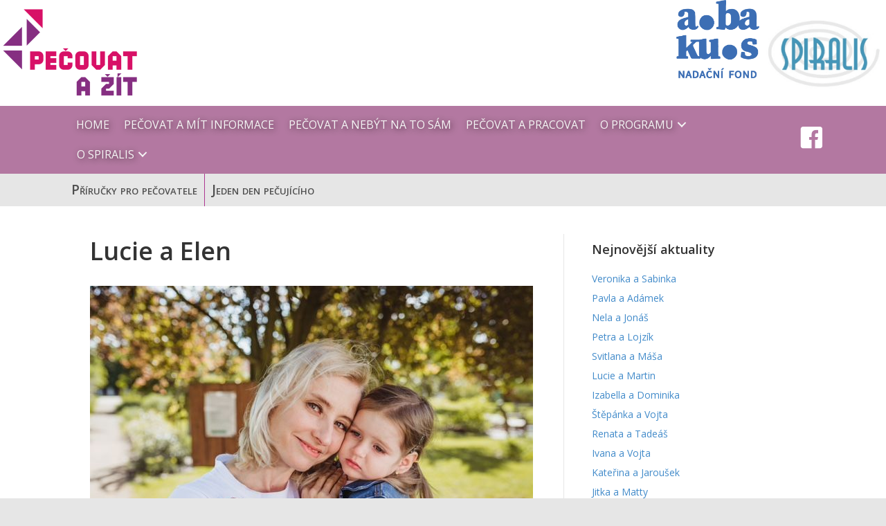

--- FILE ---
content_type: text/html; charset=UTF-8
request_url: https://pecovatazit.cz/2023/02/22/1397/
body_size: 14513
content:
<!DOCTYPE html><html lang="cs"><head><meta charset="UTF-8" /><meta name='viewport' content='width=device-width, initial-scale=1.0' /><meta http-equiv='X-UA-Compatible' content='IE=edge' /><link rel="profile" href="https://gmpg.org/xfn/11" /><link rel="pingback" href="https://pecovatazit.cz/xmlrpc.php" /> <!--[if lt IE 9]> <script src="https://pecovatazit.cz/assets/themes/bb-theme/js/html5shiv.js"></script> <script src="https://pecovatazit.cz/assets/themes/bb-theme/js/respond.min.js"></script> <![endif]--><meta name='robots' content='index, follow, max-image-preview:large, max-snippet:-1, max-video-preview:-1' /><style>img:is([sizes="auto" i], [sizes^="auto," i]) { contain-intrinsic-size: 3000px 1500px }</style><title>Lucie a Elen - Pecovatazit</title><link rel="preload" as="style" href="https://fonts.googleapis.com/css?family=Open%20Sans%3A300%2C400%2C700%2C600&#038;subset=latin%2Clatin-ext&#038;display=swap" /><link rel="stylesheet" href="https://fonts.googleapis.com/css?family=Open%20Sans%3A300%2C400%2C700%2C600&#038;subset=latin%2Clatin-ext&#038;display=swap" media="print" onload="this.media='all'" /><noscript><link rel="stylesheet" href="https://fonts.googleapis.com/css?family=Open%20Sans%3A300%2C400%2C700%2C600&#038;subset=latin%2Clatin-ext&#038;display=swap" /></noscript><link rel="canonical" href="https://pecovatazit.cz/2023/02/22/1397/" /><meta property="og:locale" content="cs_CZ" /><meta property="og:type" content="article" /><meta property="og:title" content="Lucie a Elen - Pecovatazit" /><meta property="og:description" content="Dobré ráno. 6:45 zvoní můj budík….. je čas vstávat a připravit dětem a sobě snídani. Mezitím budím syna, který chodí do 1.třídy. Čtyřletá dcera Elen se většinou budí sama, chvilku po tom, co vstanu, aby ji přece nic neuniklo. Následuje ranní hygiena a oblékání, výměna plenky. Elen je celodenně na plenkách, i když někdy zvládne&hellip;" /><meta property="og:url" content="https://pecovatazit.cz/2023/02/22/1397/" /><meta property="og:site_name" content="Pecovatazit" /><meta property="article:published_time" content="2023-02-22T15:54:56+00:00" /><meta property="article:modified_time" content="2023-02-23T11:24:13+00:00" /><meta property="og:image" content="https://pecovatazit.cz/assets/uploads/sites/1071/2023/02/miczova-2.jpg" /><meta property="og:image:width" content="640" /><meta property="og:image:height" content="428" /><meta property="og:image:type" content="image/jpeg" /><meta name="author" content="ifabry" /><meta name="twitter:card" content="summary_large_image" /><meta name="twitter:label1" content="Napsal(a)" /><meta name="twitter:data1" content="ifabry" /><meta name="twitter:label2" content="Odhadovaná doba čtení" /><meta name="twitter:data2" content="5 minut" /> <script type="application/ld+json" class="yoast-schema-graph">{"@context":"https://schema.org","@graph":[{"@type":"WebPage","@id":"https://pecovatazit.cz/2023/02/22/1397/","url":"https://pecovatazit.cz/2023/02/22/1397/","name":"Lucie a Elen - Pecovatazit","isPartOf":{"@id":"https://pecovatazit.cz/#website"},"primaryImageOfPage":{"@id":"https://pecovatazit.cz/2023/02/22/1397/#primaryimage"},"image":{"@id":"https://pecovatazit.cz/2023/02/22/1397/#primaryimage"},"thumbnailUrl":"https://pecovatazit.cz/assets/uploads/sites/1071/2023/02/miczova-2.jpg","datePublished":"2023-02-22T15:54:56+00:00","dateModified":"2023-02-23T11:24:13+00:00","author":{"@id":"https://pecovatazit.cz/#/schema/person/90e0a87e53b24a1613dcb69f21a7511c"},"breadcrumb":{"@id":"https://pecovatazit.cz/2023/02/22/1397/#breadcrumb"},"inLanguage":"cs","potentialAction":[{"@type":"ReadAction","target":["https://pecovatazit.cz/2023/02/22/1397/"]}]},{"@type":"ImageObject","inLanguage":"cs","@id":"https://pecovatazit.cz/2023/02/22/1397/#primaryimage","url":"https://pecovatazit.cz/assets/uploads/sites/1071/2023/02/miczova-2.jpg","contentUrl":"https://pecovatazit.cz/assets/uploads/sites/1071/2023/02/miczova-2.jpg","width":640,"height":428},{"@type":"BreadcrumbList","@id":"https://pecovatazit.cz/2023/02/22/1397/#breadcrumb","itemListElement":[{"@type":"ListItem","position":1,"name":"Domů","item":"https://pecovatazit.cz/"},{"@type":"ListItem","position":2,"name":"Lucie a Elen"}]},{"@type":"WebSite","@id":"https://pecovatazit.cz/#website","url":"https://pecovatazit.cz/","name":"Pecovatazit","description":"Podpora a pomoc neformálním pečujícím","potentialAction":[{"@type":"SearchAction","target":{"@type":"EntryPoint","urlTemplate":"https://pecovatazit.cz/?s={search_term_string}"},"query-input":"required name=search_term_string"}],"inLanguage":"cs"},{"@type":"Person","@id":"https://pecovatazit.cz/#/schema/person/90e0a87e53b24a1613dcb69f21a7511c","name":"ifabry","image":{"@type":"ImageObject","inLanguage":"cs","@id":"https://pecovatazit.cz/#/schema/person/image/","url":"https://secure.gravatar.com/avatar/7b0d77b35dc5030422ce138a25f586d3?s=96&d=mm&r=g","contentUrl":"https://secure.gravatar.com/avatar/7b0d77b35dc5030422ce138a25f586d3?s=96&d=mm&r=g","caption":"ifabry"},"url":"https://pecovatazit.cz/author/ifabry/"}]}</script> <link rel='dns-prefetch' href='//cdnjs.cloudflare.com' /><link rel='dns-prefetch' href='//fonts.googleapis.com' /><link href='https://fonts.gstatic.com' crossorigin rel='preconnect' /><link rel="alternate" type="application/rss+xml" title="Pecovatazit &raquo; RSS zdroj" href="https://pecovatazit.cz/feed/" /><link rel="alternate" type="application/rss+xml" title="Pecovatazit &raquo; RSS komentářů" href="https://pecovatazit.cz/comments/feed/" /><link rel="preload" href="https://pecovatazit.cz/assets/plugins/bb-plugin/fonts/fontawesome/5.15.4/webfonts/fa-solid-900.woff2" as="font" type="font/woff2" crossorigin="anonymous"><link rel='stylesheet' id='wp-block-library-css' href='https://pecovatazit.cz/wp-includes/css/dist/block-library/style.min.css' type='text/css' media='all' /><style id='wp-block-library-theme-inline-css' type='text/css'>.wp-block-audio :where(figcaption){color:#555;font-size:13px;text-align:center}.is-dark-theme .wp-block-audio :where(figcaption){color:#ffffffa6}.wp-block-audio{margin:0 0 1em}.wp-block-code{border:1px solid #ccc;border-radius:4px;font-family:Menlo,Consolas,monaco,monospace;padding:.8em 1em}.wp-block-embed :where(figcaption){color:#555;font-size:13px;text-align:center}.is-dark-theme .wp-block-embed :where(figcaption){color:#ffffffa6}.wp-block-embed{margin:0 0 1em}.blocks-gallery-caption{color:#555;font-size:13px;text-align:center}.is-dark-theme .blocks-gallery-caption{color:#ffffffa6}:root :where(.wp-block-image figcaption){color:#555;font-size:13px;text-align:center}.is-dark-theme :root :where(.wp-block-image figcaption){color:#ffffffa6}.wp-block-image{margin:0 0 1em}.wp-block-pullquote{border-bottom:4px solid;border-top:4px solid;color:currentColor;margin-bottom:1.75em}.wp-block-pullquote cite,.wp-block-pullquote footer,.wp-block-pullquote__citation{color:currentColor;font-size:.8125em;font-style:normal;text-transform:uppercase}.wp-block-quote{border-left:.25em solid;margin:0 0 1.75em;padding-left:1em}.wp-block-quote cite,.wp-block-quote footer{color:currentColor;font-size:.8125em;font-style:normal;position:relative}.wp-block-quote:where(.has-text-align-right){border-left:none;border-right:.25em solid;padding-left:0;padding-right:1em}.wp-block-quote:where(.has-text-align-center){border:none;padding-left:0}.wp-block-quote.is-large,.wp-block-quote.is-style-large,.wp-block-quote:where(.is-style-plain){border:none}.wp-block-search .wp-block-search__label{font-weight:700}.wp-block-search__button{border:1px solid #ccc;padding:.375em .625em}:where(.wp-block-group.has-background){padding:1.25em 2.375em}.wp-block-separator.has-css-opacity{opacity:.4}.wp-block-separator{border:none;border-bottom:2px solid;margin-left:auto;margin-right:auto}.wp-block-separator.has-alpha-channel-opacity{opacity:1}.wp-block-separator:not(.is-style-wide):not(.is-style-dots){width:100px}.wp-block-separator.has-background:not(.is-style-dots){border-bottom:none;height:1px}.wp-block-separator.has-background:not(.is-style-wide):not(.is-style-dots){height:2px}.wp-block-table{margin:0 0 1em}.wp-block-table td,.wp-block-table th{word-break:normal}.wp-block-table :where(figcaption){color:#555;font-size:13px;text-align:center}.is-dark-theme .wp-block-table :where(figcaption){color:#ffffffa6}.wp-block-video :where(figcaption){color:#555;font-size:13px;text-align:center}.is-dark-theme .wp-block-video :where(figcaption){color:#ffffffa6}.wp-block-video{margin:0 0 1em}:root :where(.wp-block-template-part.has-background){margin-bottom:0;margin-top:0;padding:1.25em 2.375em}</style><style id='classic-theme-styles-inline-css' type='text/css'>/*! This file is auto-generated */
.wp-block-button__link{color:#fff;background-color:#32373c;border-radius:9999px;box-shadow:none;text-decoration:none;padding:calc(.667em + 2px) calc(1.333em + 2px);font-size:1.125em}.wp-block-file__button{background:#32373c;color:#fff;text-decoration:none}</style><style id='global-styles-inline-css' type='text/css'>:root{--wp--preset--aspect-ratio--square: 1;--wp--preset--aspect-ratio--4-3: 4/3;--wp--preset--aspect-ratio--3-4: 3/4;--wp--preset--aspect-ratio--3-2: 3/2;--wp--preset--aspect-ratio--2-3: 2/3;--wp--preset--aspect-ratio--16-9: 16/9;--wp--preset--aspect-ratio--9-16: 9/16;--wp--preset--color--black: #000000;--wp--preset--color--cyan-bluish-gray: #abb8c3;--wp--preset--color--white: #ffffff;--wp--preset--color--pale-pink: #f78da7;--wp--preset--color--vivid-red: #cf2e2e;--wp--preset--color--luminous-vivid-orange: #ff6900;--wp--preset--color--luminous-vivid-amber: #fcb900;--wp--preset--color--light-green-cyan: #7bdcb5;--wp--preset--color--vivid-green-cyan: #00d084;--wp--preset--color--pale-cyan-blue: #8ed1fc;--wp--preset--color--vivid-cyan-blue: #0693e3;--wp--preset--color--vivid-purple: #9b51e0;--wp--preset--gradient--vivid-cyan-blue-to-vivid-purple: linear-gradient(135deg,rgba(6,147,227,1) 0%,rgb(155,81,224) 100%);--wp--preset--gradient--light-green-cyan-to-vivid-green-cyan: linear-gradient(135deg,rgb(122,220,180) 0%,rgb(0,208,130) 100%);--wp--preset--gradient--luminous-vivid-amber-to-luminous-vivid-orange: linear-gradient(135deg,rgba(252,185,0,1) 0%,rgba(255,105,0,1) 100%);--wp--preset--gradient--luminous-vivid-orange-to-vivid-red: linear-gradient(135deg,rgba(255,105,0,1) 0%,rgb(207,46,46) 100%);--wp--preset--gradient--very-light-gray-to-cyan-bluish-gray: linear-gradient(135deg,rgb(238,238,238) 0%,rgb(169,184,195) 100%);--wp--preset--gradient--cool-to-warm-spectrum: linear-gradient(135deg,rgb(74,234,220) 0%,rgb(151,120,209) 20%,rgb(207,42,186) 40%,rgb(238,44,130) 60%,rgb(251,105,98) 80%,rgb(254,248,76) 100%);--wp--preset--gradient--blush-light-purple: linear-gradient(135deg,rgb(255,206,236) 0%,rgb(152,150,240) 100%);--wp--preset--gradient--blush-bordeaux: linear-gradient(135deg,rgb(254,205,165) 0%,rgb(254,45,45) 50%,rgb(107,0,62) 100%);--wp--preset--gradient--luminous-dusk: linear-gradient(135deg,rgb(255,203,112) 0%,rgb(199,81,192) 50%,rgb(65,88,208) 100%);--wp--preset--gradient--pale-ocean: linear-gradient(135deg,rgb(255,245,203) 0%,rgb(182,227,212) 50%,rgb(51,167,181) 100%);--wp--preset--gradient--electric-grass: linear-gradient(135deg,rgb(202,248,128) 0%,rgb(113,206,126) 100%);--wp--preset--gradient--midnight: linear-gradient(135deg,rgb(2,3,129) 0%,rgb(40,116,252) 100%);--wp--preset--font-size--small: 13px;--wp--preset--font-size--medium: 20px;--wp--preset--font-size--large: 36px;--wp--preset--font-size--x-large: 42px;--wp--preset--spacing--20: 0.44rem;--wp--preset--spacing--30: 0.67rem;--wp--preset--spacing--40: 1rem;--wp--preset--spacing--50: 1.5rem;--wp--preset--spacing--60: 2.25rem;--wp--preset--spacing--70: 3.38rem;--wp--preset--spacing--80: 5.06rem;--wp--preset--shadow--natural: 6px 6px 9px rgba(0, 0, 0, 0.2);--wp--preset--shadow--deep: 12px 12px 50px rgba(0, 0, 0, 0.4);--wp--preset--shadow--sharp: 6px 6px 0px rgba(0, 0, 0, 0.2);--wp--preset--shadow--outlined: 6px 6px 0px -3px rgba(255, 255, 255, 1), 6px 6px rgba(0, 0, 0, 1);--wp--preset--shadow--crisp: 6px 6px 0px rgba(0, 0, 0, 1);}:where(.is-layout-flex){gap: 0.5em;}:where(.is-layout-grid){gap: 0.5em;}body .is-layout-flex{display: flex;}.is-layout-flex{flex-wrap: wrap;align-items: center;}.is-layout-flex > :is(*, div){margin: 0;}body .is-layout-grid{display: grid;}.is-layout-grid > :is(*, div){margin: 0;}:where(.wp-block-columns.is-layout-flex){gap: 2em;}:where(.wp-block-columns.is-layout-grid){gap: 2em;}:where(.wp-block-post-template.is-layout-flex){gap: 1.25em;}:where(.wp-block-post-template.is-layout-grid){gap: 1.25em;}.has-black-color{color: var(--wp--preset--color--black) !important;}.has-cyan-bluish-gray-color{color: var(--wp--preset--color--cyan-bluish-gray) !important;}.has-white-color{color: var(--wp--preset--color--white) !important;}.has-pale-pink-color{color: var(--wp--preset--color--pale-pink) !important;}.has-vivid-red-color{color: var(--wp--preset--color--vivid-red) !important;}.has-luminous-vivid-orange-color{color: var(--wp--preset--color--luminous-vivid-orange) !important;}.has-luminous-vivid-amber-color{color: var(--wp--preset--color--luminous-vivid-amber) !important;}.has-light-green-cyan-color{color: var(--wp--preset--color--light-green-cyan) !important;}.has-vivid-green-cyan-color{color: var(--wp--preset--color--vivid-green-cyan) !important;}.has-pale-cyan-blue-color{color: var(--wp--preset--color--pale-cyan-blue) !important;}.has-vivid-cyan-blue-color{color: var(--wp--preset--color--vivid-cyan-blue) !important;}.has-vivid-purple-color{color: var(--wp--preset--color--vivid-purple) !important;}.has-black-background-color{background-color: var(--wp--preset--color--black) !important;}.has-cyan-bluish-gray-background-color{background-color: var(--wp--preset--color--cyan-bluish-gray) !important;}.has-white-background-color{background-color: var(--wp--preset--color--white) !important;}.has-pale-pink-background-color{background-color: var(--wp--preset--color--pale-pink) !important;}.has-vivid-red-background-color{background-color: var(--wp--preset--color--vivid-red) !important;}.has-luminous-vivid-orange-background-color{background-color: var(--wp--preset--color--luminous-vivid-orange) !important;}.has-luminous-vivid-amber-background-color{background-color: var(--wp--preset--color--luminous-vivid-amber) !important;}.has-light-green-cyan-background-color{background-color: var(--wp--preset--color--light-green-cyan) !important;}.has-vivid-green-cyan-background-color{background-color: var(--wp--preset--color--vivid-green-cyan) !important;}.has-pale-cyan-blue-background-color{background-color: var(--wp--preset--color--pale-cyan-blue) !important;}.has-vivid-cyan-blue-background-color{background-color: var(--wp--preset--color--vivid-cyan-blue) !important;}.has-vivid-purple-background-color{background-color: var(--wp--preset--color--vivid-purple) !important;}.has-black-border-color{border-color: var(--wp--preset--color--black) !important;}.has-cyan-bluish-gray-border-color{border-color: var(--wp--preset--color--cyan-bluish-gray) !important;}.has-white-border-color{border-color: var(--wp--preset--color--white) !important;}.has-pale-pink-border-color{border-color: var(--wp--preset--color--pale-pink) !important;}.has-vivid-red-border-color{border-color: var(--wp--preset--color--vivid-red) !important;}.has-luminous-vivid-orange-border-color{border-color: var(--wp--preset--color--luminous-vivid-orange) !important;}.has-luminous-vivid-amber-border-color{border-color: var(--wp--preset--color--luminous-vivid-amber) !important;}.has-light-green-cyan-border-color{border-color: var(--wp--preset--color--light-green-cyan) !important;}.has-vivid-green-cyan-border-color{border-color: var(--wp--preset--color--vivid-green-cyan) !important;}.has-pale-cyan-blue-border-color{border-color: var(--wp--preset--color--pale-cyan-blue) !important;}.has-vivid-cyan-blue-border-color{border-color: var(--wp--preset--color--vivid-cyan-blue) !important;}.has-vivid-purple-border-color{border-color: var(--wp--preset--color--vivid-purple) !important;}.has-vivid-cyan-blue-to-vivid-purple-gradient-background{background: var(--wp--preset--gradient--vivid-cyan-blue-to-vivid-purple) !important;}.has-light-green-cyan-to-vivid-green-cyan-gradient-background{background: var(--wp--preset--gradient--light-green-cyan-to-vivid-green-cyan) !important;}.has-luminous-vivid-amber-to-luminous-vivid-orange-gradient-background{background: var(--wp--preset--gradient--luminous-vivid-amber-to-luminous-vivid-orange) !important;}.has-luminous-vivid-orange-to-vivid-red-gradient-background{background: var(--wp--preset--gradient--luminous-vivid-orange-to-vivid-red) !important;}.has-very-light-gray-to-cyan-bluish-gray-gradient-background{background: var(--wp--preset--gradient--very-light-gray-to-cyan-bluish-gray) !important;}.has-cool-to-warm-spectrum-gradient-background{background: var(--wp--preset--gradient--cool-to-warm-spectrum) !important;}.has-blush-light-purple-gradient-background{background: var(--wp--preset--gradient--blush-light-purple) !important;}.has-blush-bordeaux-gradient-background{background: var(--wp--preset--gradient--blush-bordeaux) !important;}.has-luminous-dusk-gradient-background{background: var(--wp--preset--gradient--luminous-dusk) !important;}.has-pale-ocean-gradient-background{background: var(--wp--preset--gradient--pale-ocean) !important;}.has-electric-grass-gradient-background{background: var(--wp--preset--gradient--electric-grass) !important;}.has-midnight-gradient-background{background: var(--wp--preset--gradient--midnight) !important;}.has-small-font-size{font-size: var(--wp--preset--font-size--small) !important;}.has-medium-font-size{font-size: var(--wp--preset--font-size--medium) !important;}.has-large-font-size{font-size: var(--wp--preset--font-size--large) !important;}.has-x-large-font-size{font-size: var(--wp--preset--font-size--x-large) !important;}
:where(.wp-block-post-template.is-layout-flex){gap: 1.25em;}:where(.wp-block-post-template.is-layout-grid){gap: 1.25em;}
:where(.wp-block-columns.is-layout-flex){gap: 2em;}:where(.wp-block-columns.is-layout-grid){gap: 2em;}
:root :where(.wp-block-pullquote){font-size: 1.5em;line-height: 1.6;}</style><link rel='stylesheet' id='font-awesome-5-css' href='https://pecovatazit.cz/assets/plugins/bb-plugin/fonts/fontawesome/5.15.4/css/all.min.css?ver=2.8.6.1' type='text/css' media='all' /><link rel='stylesheet' id='ultimate-icons-css' href='https://pecovatazit.cz/assets/cache/autoptimize/1071/autoptimize_single_d4f23d9ff33269988d75807134dd9154.php?ver=2.8.6.1' type='text/css' media='all' /><link rel='stylesheet' id='fl-builder-layout-bundle-45b1ca3a8e6664f9b16254630b49c8ee-css' href='https://pecovatazit.cz/assets/cache/autoptimize/1071/autoptimize_single_45b1ca3a8e6664f9b16254630b49c8ee.php?ver=2.8.6.1-1.4.11.2' type='text/css' media='all' /><link rel='stylesheet' id='featherlight-css-css' href='https://pecovatazit.cz/assets/plugins/mujweb/lib/featherlight/featherlight.min.css' type='text/css' media='all' /><link rel='stylesheet' id='mw-global-css' href='https://pecovatazit.cz/assets/cache/autoptimize/1071/autoptimize_single_20d6cb79abc6d33651efffea111a59b0.php' type='text/css' media='all' /><link rel='stylesheet' id='tooltipster-css' href='https://pecovatazit.cz/assets/plugins/mujweb/lib/tooltipster/dist/css/tooltipster.bundle.min.css' type='text/css' media='all' /><link rel='stylesheet' id='tooltipster-punk-css' href='https://pecovatazit.cz/assets/plugins/mujweb/lib/tooltipster/dist/css/plugins/tooltipster/sideTip/themes/tooltipster-sideTip-punk.min.css' type='text/css' media='all' /><link rel='stylesheet' id='js-offcanvas-css' href='https://pecovatazit.cz/assets/cache/autoptimize/1071/autoptimize_single_a82819fc089f3e5db2eb34476808ba44.php' type='text/css' media='all' /><link rel='stylesheet' id='font-awesome-css' href='https://pecovatazit.cz/assets/plugins/bb-plugin/fonts/fontawesome/5.15.4/css/v4-shims.min.css?ver=2.8.6.1' type='text/css' media='all' /><link rel='stylesheet' id='jquery-magnificpopup-css' href='https://pecovatazit.cz/assets/cache/autoptimize/1071/autoptimize_single_e3773b4604f13b836ddbc934b913e0f1.php?ver=2.8.6.1' type='text/css' media='all' /><link rel='stylesheet' id='base-css' href='https://pecovatazit.cz/assets/themes/bb-theme/css/base.min.css?ver=1.7.3' type='text/css' media='all' /><link rel='stylesheet' id='fl-automator-skin-css' href='https://pecovatazit.cz/assets/cache/autoptimize/1071/autoptimize_single_5ec705d699470cc160db1c7568df6abc.php?ver=1.7.3' type='text/css' media='all' /> <script defer type="text/javascript" src="https://pecovatazit.cz/wp-includes/js/jquery/jquery.min.js" id="jquery-core-js"></script> <script defer type="text/javascript" src="https://pecovatazit.cz/wp-includes/js/jquery/jquery-migrate.min.js" id="jquery-migrate-js"></script> <link rel="https://api.w.org/" href="https://pecovatazit.cz/wp-json/" /><link rel="alternate" title="JSON" type="application/json" href="https://pecovatazit.cz/wp-json/wp/v2/posts/1397" /><link rel="EditURI" type="application/rsd+xml" title="RSD" href="https://pecovatazit.cz/xmlrpc.php?rsd" /><link rel='shortlink' href='https://pecovatazit.cz/?p=1397' /><link rel="alternate" title="oEmbed (JSON)" type="application/json+oembed" href="https://pecovatazit.cz/wp-json/oembed/1.0/embed?url=https%3A%2F%2Fpecovatazit.cz%2F2023%2F02%2F22%2F1397%2F" /><link rel="alternate" title="oEmbed (XML)" type="text/xml+oembed" href="https://pecovatazit.cz/wp-json/oembed/1.0/embed?url=https%3A%2F%2Fpecovatazit.cz%2F2023%2F02%2F22%2F1397%2F&#038;format=xml" /><style type="text/css">.recentcomments a{display:inline !important;padding:0 !important;margin:0 !important;}</style><link rel="icon" href="https://pecovatazit.cz/assets/uploads/sites/1071/2019/04/cropped-ikona-32x32.jpg" sizes="32x32" /><link rel="icon" href="https://pecovatazit.cz/assets/uploads/sites/1071/2019/04/cropped-ikona-192x192.jpg" sizes="192x192" /><link rel="apple-touch-icon" href="https://pecovatazit.cz/assets/uploads/sites/1071/2019/04/cropped-ikona-180x180.jpg" /><meta name="msapplication-TileImage" content="https://pecovatazit.cz/assets/uploads/sites/1071/2019/04/cropped-ikona-270x270.jpg" /></head><body class="post-template-default single single-post postid-1397 single-format-standard fl-builder-2-8-6-1 fl-themer-1-4-11-2 fl-theme-1-7-3 fl-theme-builder-header fl-theme-builder-header-header fl-framework-base fl-preset-stripe fl-full-width fl-search-active fl-submenu-indicator has-blocks" itemscope="itemscope" itemtype="https://schema.org/WebPage"><div class="fl-page"><header class="fl-builder-content fl-builder-content-153 fl-builder-global-templates-locked" data-post-id="153" data-type="header" data-sticky="0" data-sticky-on="" data-sticky-breakpoint="medium" data-shrink="0" data-overlay="0" data-overlay-bg="transparent" data-shrink-image-height="50px" role="banner" itemscope="itemscope" itemtype="http://schema.org/WPHeader"><div class="fl-row fl-row-full-width fl-row-bg-color fl-node-5cacd14ae4000 fl-row-default-height fl-row-align-center" data-node="5cacd14ae4000"><div class="fl-row-content-wrap"><div class="fl-row-content fl-row-full-width fl-node-content"><div class="fl-col-group fl-node-5cacd14ae4045 fl-col-group-equal-height fl-col-group-align-center" data-node="5cacd14ae4045"><div class="fl-col fl-node-5cacd14ae4089 fl-col-bg-color" data-node="5cacd14ae4089"><div class="fl-col-content fl-node-content"><div class="fl-module fl-module-photo fl-node-5cadb3e2d9507" data-node="5cadb3e2d9507"><div class="fl-module-content fl-node-content"><div class="fl-photo fl-photo-align-left" itemscope itemtype="https://schema.org/ImageObject"><div class="fl-photo-content fl-photo-img-png"> <img loading="lazy" decoding="async" class="fl-photo-img wp-image-93 size-full" src="https://pecovatazit.cz/assets/uploads/sites/1071/2019/04/pecovat_zit_logo_pruhledne_web2-e1554795742831.png" alt="pecovat_ZIT_logo_pruhledne_WEB2" itemprop="image" height="130" width="200" title="pecovat_ZIT_logo_pruhledne_WEB2"  data-no-lazy="1" /></div></div></div></div></div></div><div class="fl-col fl-node-5caefd7b3d53a fl-col-bg-color fl-col-small" data-node="5caefd7b3d53a"><div class="fl-col-content fl-node-content"><div class="fl-module fl-module-photo fl-node-5caefdbeeb886" data-node="5caefdbeeb886"><div class="fl-module-content fl-node-content"><div class="fl-photo fl-photo-align-right" itemscope itemtype="https://schema.org/ImageObject"><div class="fl-photo-content fl-photo-img-png"> <img loading="lazy" decoding="async" class="fl-photo-img wp-image-1432 size-full" src="https://pecovatazit.cz/assets/uploads/sites/1071/2024/03/logo-abakus.png" alt="logo-abakus" itemprop="image" height="811" width="858" title="logo-abakus"  data-no-lazy="1" srcset="https://pecovatazit.cz/assets/uploads/sites/1071/2024/03/logo-abakus.png 858w, https://pecovatazit.cz/assets/uploads/sites/1071/2024/03/logo-abakus-300x284.png 300w, https://pecovatazit.cz/assets/uploads/sites/1071/2024/03/logo-abakus-768x726.png 768w" sizes="auto, (max-width: 858px) 100vw, 858px" /></div></div></div></div></div></div><div class="fl-col fl-node-5caefcf88f77d fl-col-bg-color fl-col-small" data-node="5caefcf88f77d"><div class="fl-col-content fl-node-content"><div class="fl-module fl-module-photo fl-node-5cadb416507ea" data-node="5cadb416507ea"><div class="fl-module-content fl-node-content"><div class="fl-photo fl-photo-align-right" itemscope itemtype="https://schema.org/ImageObject"><div class="fl-photo-content fl-photo-img-png"> <img loading="lazy" decoding="async" class="fl-photo-img wp-image-121 size-full" src="https://pecovatazit.cz/assets/uploads/sites/1071/2019/04/modrelogo.png" alt="modrelogo" itemprop="image" height="146" width="223" title="modrelogo"  data-no-lazy="1" /></div></div></div></div><div class="fl-module fl-module-photo fl-node-5caefcf88f3f1" data-node="5caefcf88f3f1"><div class="fl-module-content fl-node-content"><div class="fl-photo fl-photo-align-center" itemscope itemtype="https://schema.org/ImageObject"><div class="fl-photo-content fl-photo-img-png"> <img decoding="async" class="fl-photo-img" src="https://pecovatazit.cz/assets/plugins/bb-plugin/img/pixel.png" alt="" itemprop="image"  data-no-lazy="1" /></div></div></div></div></div></div></div></div></div></div><div class="fl-row fl-row-full-width fl-row-bg-color fl-node-5cacd14ae3e5a fl-row-custom-height fl-row-align-center" data-node="5cacd14ae3e5a"><div class="fl-row-content-wrap"><div class="fl-row-content fl-row-fixed-width fl-node-content"><div class="fl-col-group fl-node-5cacd14ae3ead fl-col-group-equal-height fl-col-group-align-center fl-col-group-custom-width" data-node="5cacd14ae3ead"><div class="fl-col fl-node-5cacd14ae3f45 fl-col-bg-color fl-col-small-custom-width" data-node="5cacd14ae3f45"><div class="fl-col-content fl-node-content"><div class="fl-module fl-module-menu fl-node-5cacd14ae3fb6" data-node="5cacd14ae3fb6"><div class="fl-module-content fl-node-content"><div class="fl-menu fl-menu-responsive-toggle-mobile"> <button class="fl-menu-mobile-toggle hamburger" aria-label="Menu"><span class="fl-menu-icon svg-container"><svg version="1.1" class="hamburger-menu" xmlns="http://www.w3.org/2000/svg" xmlns:xlink="http://www.w3.org/1999/xlink" viewBox="0 0 512 512"> <rect class="fl-hamburger-menu-top" width="512" height="102"/> <rect class="fl-hamburger-menu-middle" y="205" width="512" height="102"/> <rect class="fl-hamburger-menu-bottom" y="410" width="512" height="102"/> </svg> </span></button><div class="fl-clear"></div><nav aria-label="Menu" itemscope="itemscope" itemtype="https://schema.org/SiteNavigationElement"><ul id="menu-hlavni-menu" class="menu fl-menu-horizontal fl-toggle-arrows"><li id="menu-item-8" class="menu-item menu-item-type-custom menu-item-object-custom menu-item-home"><a href="https://pecovatazit.cz/">Home</a></li><li id="menu-item-180" class="menu-item menu-item-type-post_type menu-item-object-page"><a href="https://pecovatazit.cz/pecovat-a-mit-informace/">Pečovat a mít informace</a></li><li id="menu-item-245" class="menu-item menu-item-type-post_type menu-item-object-page"><a href="https://pecovatazit.cz/pecovat-a-nebyt-na-to-sam/">Pečovat a nebýt na to sám</a></li><li id="menu-item-238" class="menu-item menu-item-type-post_type menu-item-object-page"><a href="https://pecovatazit.cz/pecovat-a-pracovat/">Pečovat a pracovat</a></li><li id="menu-item-161" class="menu-item menu-item-type-post_type menu-item-object-page menu-item-has-children fl-has-submenu"><div class="fl-has-submenu-container"><a href="https://pecovatazit.cz/oprojektu/">O programu</a><span class="fl-menu-toggle"></span></div><ul class="sub-menu"><li id="menu-item-330" class="menu-item menu-item-type-post_type menu-item-object-page"><a href="https://pecovatazit.cz/pro-ucastniky-programu/">Pro účastníky programu</a></li><li id="menu-item-522" class="menu-item menu-item-type-post_type menu-item-object-page"><a href="https://pecovatazit.cz/podpora-projektu-neformalnich-pecovatelu/">Podpora projektu neformálních pečovatelů</a></li></ul></li><li id="menu-item-92" class="menu-item menu-item-type-custom menu-item-object-custom menu-item-has-children fl-has-submenu"><div class="fl-has-submenu-container"><a href="http://www.spiralis-os.cz">O Spiralis</a><span class="fl-menu-toggle"></span></div><ul class="sub-menu"><li id="menu-item-770" class="menu-item menu-item-type-post_type menu-item-object-page"><a href="https://pecovatazit.cz/globus-lepsi-svet-a-spiralis-pomahaji-v-koronakrizi-rodinam-deti-s-postizenim/">Globus LEPŠÍ SVĚT a  SPIRALIS pomáhají v koronakrizi rodinám dětí s postižením</a></li></ul></li></ul></nav></div></div></div></div></div><div class="fl-col fl-node-5cb4715d629f3 fl-col-bg-color fl-col-small" data-node="5cb4715d629f3"><div class="fl-col-content fl-node-content"><div class="fl-module fl-module-icon fl-node-5cb4713c816bc" data-node="5cb4713c816bc"><div class="fl-module-content fl-node-content"><div class="fl-icon-wrap"> <span class="fl-icon"> <a href="https://www.facebook.com/OrganizaceSpiralis/" target="_blank" rel="noopener" > <i class="ua-icon ua-icon-facebook2" aria-hidden="true"></i> </a> </span></div></div></div></div></div></div></div></div></div><div class="fl-row fl-row-full-width fl-row-bg-color fl-node-5fc8db25c34ad fl-row-custom-height fl-row-align-top" data-node="5fc8db25c34ad"><div class="fl-row-content-wrap"><div class="fl-row-content fl-row-fixed-width fl-node-content"><div class="fl-col-group fl-node-5fc8db25c8760" data-node="5fc8db25c8760"><div class="fl-col fl-node-5fc8db25c8807 fl-col-bg-color" data-node="5fc8db25c8807"><div class="fl-col-content fl-node-content"><div class="fl-module fl-module-menu fl-node-5fc8d8a3197d4 fl-animation fl-fade-down" data-node="5fc8d8a3197d4" data-animation-delay="0.0" data-animation-duration="1"><div class="fl-module-content fl-node-content"><div class="fl-menu fl-menu-responsive-toggle-mobile"> <button class="fl-menu-mobile-toggle hamburger" aria-label="Menu"><span class="fl-menu-icon svg-container"><svg version="1.1" class="hamburger-menu" xmlns="http://www.w3.org/2000/svg" xmlns:xlink="http://www.w3.org/1999/xlink" viewBox="0 0 512 512"> <rect class="fl-hamburger-menu-top" width="512" height="102"/> <rect class="fl-hamburger-menu-middle" y="205" width="512" height="102"/> <rect class="fl-hamburger-menu-bottom" y="410" width="512" height="102"/> </svg> </span></button><div class="fl-clear"></div><nav aria-label="Menu" itemscope="itemscope" itemtype="https://schema.org/SiteNavigationElement"><ul id="menu-submenu" class="menu fl-menu-horizontal fl-toggle-arrows"><li id="menu-item-904" class="menu-item menu-item-type-post_type menu-item-object-page"><a href="https://pecovatazit.cz/prirucky-pro-pecovatele/">Příručky pro pečovatele</a></li><li id="menu-item-884" class="menu-item menu-item-type-post_type menu-item-object-page"><a href="https://pecovatazit.cz/jeden-den-pecovatele/">Jeden den pečujícího</a></li></ul></nav></div></div></div></div></div></div></div></div></div></header><div class="uabb-js-breakpoint" style="display: none;"></div><div class="fl-page-content" itemprop="mainContentOfPage"><div class="container"><div class="row"><div class="fl-content fl-content-left col-md-8"><article class="fl-post post-1397 post type-post status-publish format-standard has-post-thumbnail hentry category-nezarazene category-pecovat-a-nebyt-na-to-sam tag-jeden-den-pecovatele" id="fl-post-1397" itemscope itemtype="http://schema.org/BlogPosting"><header class="fl-post-header"><h1 class="fl-post-title" itemprop="headline"> Lucie a Elen</h1><meta itemscope itemprop="mainEntityOfPage" itemtype="https://schema.org/WebPage" itemid="https://pecovatazit.cz/2023/02/22/1397/" content="Lucie a Elen" /><meta itemprop="datePublished" content="2023-02-22" /><meta itemprop="dateModified" content="2023-02-23" /><div itemprop="publisher" itemscope itemtype="https://schema.org/Organization"><meta itemprop="name" content="Pecovatazit"><div itemprop="logo" itemscope itemtype="https://schema.org/ImageObject"><meta itemprop="url" content="https://pecovatazit.cz/assets/uploads/sites/1071/2019/04/pecovat_zit_logo_pruhledne_web2-e1554795742831.png"></div></div><div itemscope itemprop="author" itemtype="https://schema.org/Person"><meta itemprop="url" content="https://pecovatazit.cz/author/ifabry/" /><meta itemprop="name" content="ifabry" /></div><div itemscope itemprop="image" itemtype="https://schema.org/ImageObject"><meta itemprop="url" content="https://pecovatazit.cz/assets/uploads/sites/1071/2023/02/miczova-2.jpg" /><meta itemprop="width" content="640" /><meta itemprop="height" content="428" /></div><div itemprop="interactionStatistic" itemscope itemtype="https://schema.org/InteractionCounter"><meta itemprop="interactionType" content="https://schema.org/CommentAction" /><meta itemprop="userInteractionCount" content="0" /></div></header><div class="fl-post-thumb"> <img width="640" height="428" src="https://pecovatazit.cz/assets/uploads/sites/1071/2023/02/miczova-2.jpg" class="attachment-large size-large wp-post-image" alt="" decoding="async" fetchpriority="high" srcset="https://pecovatazit.cz/assets/uploads/sites/1071/2023/02/miczova-2.jpg 640w, https://pecovatazit.cz/assets/uploads/sites/1071/2023/02/miczova-2-300x201.jpg 300w" sizes="(max-width: 640px) 100vw, 640px" /></div><div class="fl-post-content clearfix" itemprop="text"><p>Dobré ráno. 6:45 zvoní můj budík….. je čas vstávat a připravit dětem a sobě snídani. Mezitím budím syna, který chodí do 1.třídy. Čtyřletá dcera Elen se většinou budí sama, chvilku po tom, co vstanu, aby ji přece nic neuniklo. Následuje ranní hygiena a oblékání, výměna plenky. Elen je celodenně na plenkách, i když někdy zvládne na vyprázdnění upozornit. Elenka bohužel nic nezvládá sama, takže ji při všem asistuji. Jelikož má dlouhé vlasy, vždy ráno ji učešu culík, což se ne vždy obejde bez pláče. Zatímco našeho prvňáčka odvádí manžel do školy, Elenka snídá každý den Tvaroháčka a někdy i pečivo s máslem. Po snídani dostává svůj „koktejl“ v&nbsp;podobě 4 protizáchvatových léků. Elen jí upoutaná v&nbsp;dětské jídelní židličce…. jakmile je po jídle, obvykle chce dolů a hrát si s&nbsp;hračkami. Jelikož ji kvůli její nemoci nemohu nechat samotnou ani na chvilinku (epileptický záchvat může přijít kdykoli bez varování a hrozí pád a případné poranění), musím ji následovat například do dětského pokojíčku. Dnes máme v&nbsp;plánu ergoterapii, na kterou jezdíme autem cca 25min, takže se za chvilku musíme sbalit, obléknout a vyrazit. Na ergoterapii Elenka chodí velmi ráda, moc se jí cvičení líbí. Dojíždíme tam většinou jednou týdně. Jindy máme třeba na dopoledne naplánované kontroly u lékařů, nebo logopedii, nebo je větší prostor a zůstáváme doma, kdy se spolu s&nbsp;Elenkou snažím věnovat domácím pracem nebo přípravě oběda. Ale jedná se o neustálou péči a pozornost – musím jí být stále na blízku, tudíž když odcházím do jiné místnosti, musí Elen se mnou (např. i na záchod). Tak máme hračky pro ni v&nbsp;každé místnosti, aby se zabavila a já mohla udělat nejnutnější domácí práce. Děti se syndromem Dravetové jsou snadno unavitelné a únava jim může vyvolat epileptický záchvat. Proto chodí Elenka kolem 11hod dopoledne spát. Například hned po návratu domů z&nbsp;ergoterapie, někdy se stane, že usne už v&nbsp;autě po cestě zpět. To ji pak musím do postele přenést. Elenka spí s&nbsp;námi v&nbsp;ložnici a u uspávání musím být přítomna. Když usne, využiji tento čas na práci na počítači a vyřízení různých emailů a restů pro neziskovou organizaci Epicana, kterou jsme s&nbsp;manželem založili právě na pomoc dětem s&nbsp;epilepsií, především se syndromem Dravetové.</p><p>Když se po hodině a půl většinou vzbudí, můžeme se spolu naobědvat. Elenka trpí nechutenstvím a jí pouze své oblíbené potraviny – k&nbsp;obědu nejí „normální jídlo“, ale většinou si přeje dětskou krupicovou kaši.</p><figure class="wp-block-image size-full"><img decoding="async" width="640" height="428" src="https://pecovatazit.cz/assets/uploads/sites/1071/2023/02/miczova-1-1.jpg" alt="" class="wp-image-1390" srcset="https://pecovatazit.cz/assets/uploads/sites/1071/2023/02/miczova-1-1.jpg 640w, https://pecovatazit.cz/assets/uploads/sites/1071/2023/02/miczova-1-1-300x201.jpg 300w" sizes="(max-width: 640px) 100vw, 640px" /></figure><p>Po obědě mám chvilku prostor v&nbsp;kuchyni, něco rychle připravit, uvařit, poklidit… když je Elenka usazená ve své jídelní židličce a dívá se na pohádky na tabletu. Kolem 14hod většinou odcházíme ven, Elenku vozím v&nbsp;kočárku, protože chůze venku ji velmi unaví a moc toho neujde. &nbsp;Podle počasí a času uděláme velký nebo malý okruh a po cestě domu vyzvedneme Elenky brášku ve škole z&nbsp;družiny. Když dorazíme domů, je čas svačiny a pak je většinou už Elen opět dost unavená a tak se spolu uchýlíme do postele, kde brzy na hoďku usne. Tuto dobu mohu věnovat synovi, uděláme domácí úkoly nebo nějaké domácí práce (například žehlení). Elenku musím mít nepřetržitě na očích – epileptický záchvat hrozí i ve spánku, tedy i když spí v ložnici, mám zapnutou chůvičku. Po jejím probuzení už je většinou čas večeře, takže se přesuneme společně do kuchyně a já připravuji večeři pro všechny. Elenka si pochutná opět na své oblíbené kašičce na dobrou noc a její bráška například miluje palačinky… takže do té doby když usednu sama k&nbsp;večeři je práce dost…..Po úklidu nádobí (uf, ještěže máme myčku) nastává čas večerní hygieny. Elence musím se vším asistovat, pomáhat ji do vany a z&nbsp;vany. Poté už jen těsně před odchodem do postele dostane Elen večerní dávku léků. Synovi a manželovi popřejeme dobrou noc, kluci zvládají vše společně a odcházíme spolu do ložnice. V&nbsp;posteli ještě musím Elence nasadit přístroje, které ji v noci budou hlídat. Na paži dostává náramek, který umí nahlásit případné křeče při záchvatu a na paleček u nohy dostane čidlo&nbsp;oxymetru, který pro změnu hlídá její životní&nbsp;funkce. To jsou oba velcí pomocníci pro můj klidný spánek. &nbsp;Teprve až když Elen usne, skončí i mně každodenní&nbsp;koloběh. Dny ubíhají velmi rychle a vzhledem k&nbsp;Elenčině nemoci je potřeba dodržovat striktní denní režim, tzn. že se snažíme celá rodina maximálně přizpůsobit jejím potřebám. Většinou jsem i já po celém dnu velmi unavená, a tak zůstanu ležet s&nbsp;ní a relaxuji u nějakého romantického filmu nebo oblíbeného seriálu. Dobrou noc.</p></div></article></div><div class="fl-sidebar fl-sidebar-right fl-sidebar-display-desktop col-md-4" itemscope="itemscope" itemtype="https://schema.org/WPSideBar"><aside id="recent-posts-4" class="fl-widget widget_recent_entries"><h4 class="fl-widget-title">Nejnovější aktuality</h4><ul><li> <a href="https://pecovatazit.cz/2025/02/17/veronika-a-sabinka/">Veronika a Sabinka</a></li><li> <a href="https://pecovatazit.cz/2025/02/17/pavla-a-adamek/">Pavla a Adámek</a></li><li> <a href="https://pecovatazit.cz/2025/02/14/nela-a-jonas/">Nela a Jonáš</a></li><li> <a href="https://pecovatazit.cz/2025/02/14/petra-a-lojzik/">Petra a Lojzík</a></li><li> <a href="https://pecovatazit.cz/2025/02/14/svitlana-a-masa/">Svitlana a Máša</a></li><li> <a href="https://pecovatazit.cz/2025/02/14/lucie-a-martin/">Lucie a Martin</a></li><li> <a href="https://pecovatazit.cz/2025/02/14/izabella-a-dominika/">Izabella a Dominika</a></li><li> <a href="https://pecovatazit.cz/2025/02/14/stepanka-a-vojta/">Štěpánka a Vojta</a></li><li> <a href="https://pecovatazit.cz/2025/02/14/ivana-a-vojta-2/">Renata a Tadeáš</a></li><li> <a href="https://pecovatazit.cz/2025/02/03/ivana-a-vojta/">Ivana a Vojta</a></li><li> <a href="https://pecovatazit.cz/2025/01/31/katerina-a-jarousek/">Kateřina a Jaroušek</a></li><li> <a href="https://pecovatazit.cz/2025/01/30/jitka-a-matty/">Jitka a Matty</a></li><li> <a href="https://pecovatazit.cz/2024/07/15/martina-a-simon/">Martina a Šimon</a></li><li> <a href="https://pecovatazit.cz/2024/06/12/kristina-a-lojzik/">Kristína a Lojzík</a></li><li> <a href="https://pecovatazit.cz/2024/05/31/lenka-z-liberce/">Lenka z Liberce</a></li><li> <a href="https://pecovatazit.cz/2024/05/31/marketa-s-misou/">Markéta s Míšou</a></li><li> <a href="https://pecovatazit.cz/2024/05/31/jyl-a-charlie/">Jyl a Charlie</a></li><li> <a href="https://pecovatazit.cz/2024/05/28/jeden-rok-jana-a-talie/">Jeden rok &#8211; Jana a Tálie</a></li><li> <a href="https://pecovatazit.cz/2024/05/28/jana-a-talie/">Jana a Tálie</a></li><li> <a href="https://pecovatazit.cz/2024/05/28/pavlina-a-martin/">Pavlína a Martin</a></li></ul></aside><aside id="search-2" class="fl-widget widget_search"><form method="get" role="search" action="https://pecovatazit.cz/" title="Zadejte text a stiskněte Enter pro hledání."> <input type="search" class="fl-search-input form-control" name="s" value="Hledat" onfocus="if (this.value == 'Hledat') { this.value = ''; }" onblur="if (this.value == '') this.value='Hledat';" /></form></aside><aside id="recent-posts-2" class="fl-widget widget_recent_entries"><h4 class="fl-widget-title">Nejnovější příspěvky</h4><ul><li> <a href="https://pecovatazit.cz/2025/02/17/veronika-a-sabinka/">Veronika a Sabinka</a></li><li> <a href="https://pecovatazit.cz/2025/02/17/pavla-a-adamek/">Pavla a Adámek</a></li><li> <a href="https://pecovatazit.cz/2025/02/14/nela-a-jonas/">Nela a Jonáš</a></li><li> <a href="https://pecovatazit.cz/2025/02/14/petra-a-lojzik/">Petra a Lojzík</a></li><li> <a href="https://pecovatazit.cz/2025/02/14/svitlana-a-masa/">Svitlana a Máša</a></li></ul></aside><aside id="recent-comments-2" class="fl-widget widget_recent_comments"><h4 class="fl-widget-title">Nejnovější komentáře</h4><ul id="recentcomments"></ul></aside><aside id="archives-2" class="fl-widget widget_archive"><h4 class="fl-widget-title">Archivy</h4><ul><li><a href='https://pecovatazit.cz/2025/02/'>Únor 2025</a></li><li><a href='https://pecovatazit.cz/2025/01/'>Leden 2025</a></li><li><a href='https://pecovatazit.cz/2024/07/'>Červenec 2024</a></li><li><a href='https://pecovatazit.cz/2024/06/'>Červen 2024</a></li><li><a href='https://pecovatazit.cz/2024/05/'>Květen 2024</a></li><li><a href='https://pecovatazit.cz/2024/03/'>Březen 2024</a></li><li><a href='https://pecovatazit.cz/2023/05/'>Květen 2023</a></li><li><a href='https://pecovatazit.cz/2023/03/'>Březen 2023</a></li><li><a href='https://pecovatazit.cz/2023/02/'>Únor 2023</a></li><li><a href='https://pecovatazit.cz/2022/12/'>Prosinec 2022</a></li><li><a href='https://pecovatazit.cz/2022/11/'>Listopad 2022</a></li><li><a href='https://pecovatazit.cz/2022/07/'>Červenec 2022</a></li><li><a href='https://pecovatazit.cz/2022/06/'>Červen 2022</a></li><li><a href='https://pecovatazit.cz/2022/02/'>Únor 2022</a></li><li><a href='https://pecovatazit.cz/2021/08/'>Srpen 2021</a></li><li><a href='https://pecovatazit.cz/2021/07/'>Červenec 2021</a></li><li><a href='https://pecovatazit.cz/2021/06/'>Červen 2021</a></li><li><a href='https://pecovatazit.cz/2021/05/'>Květen 2021</a></li><li><a href='https://pecovatazit.cz/2021/04/'>Duben 2021</a></li><li><a href='https://pecovatazit.cz/2021/03/'>Březen 2021</a></li><li><a href='https://pecovatazit.cz/2021/02/'>Únor 2021</a></li><li><a href='https://pecovatazit.cz/2021/01/'>Leden 2021</a></li><li><a href='https://pecovatazit.cz/2020/12/'>Prosinec 2020</a></li><li><a href='https://pecovatazit.cz/2020/11/'>Listopad 2020</a></li><li><a href='https://pecovatazit.cz/2020/10/'>Říjen 2020</a></li><li><a href='https://pecovatazit.cz/2020/08/'>Srpen 2020</a></li><li><a href='https://pecovatazit.cz/2020/06/'>Červen 2020</a></li><li><a href='https://pecovatazit.cz/2020/04/'>Duben 2020</a></li><li><a href='https://pecovatazit.cz/2020/01/'>Leden 2020</a></li><li><a href='https://pecovatazit.cz/2019/12/'>Prosinec 2019</a></li><li><a href='https://pecovatazit.cz/2019/10/'>Říjen 2019</a></li><li><a href='https://pecovatazit.cz/2019/07/'>Červenec 2019</a></li><li><a href='https://pecovatazit.cz/2019/06/'>Červen 2019</a></li><li><a href='https://pecovatazit.cz/2019/05/'>Květen 2019</a></li><li><a href='https://pecovatazit.cz/2019/04/'>Duben 2019</a></li></ul></aside><aside id="categories-2" class="fl-widget widget_categories"><h4 class="fl-widget-title">Rubriky</h4><ul><li class="cat-item cat-item-1"><a href="https://pecovatazit.cz/category/nezarazene/">Nezařazené</a></li><li class="cat-item cat-item-3"><a href="https://pecovatazit.cz/category/pecovat-a-mit-informace/">Pečovat a mít informace</a></li><li class="cat-item cat-item-5"><a href="https://pecovatazit.cz/category/pecovat-a-nebyt-na-to-sam/">Pečovat a nebýt na to sám</a></li><li class="cat-item cat-item-4"><a href="https://pecovatazit.cz/category/pecovat-a-pracovat/">Pečovat a pracovat</a></li></ul></aside><aside id="meta-2" class="fl-widget widget_meta"><h4 class="fl-widget-title">Základní informace</h4><ul><li><a rel="nofollow" href="https://pecovatazit.cz/login/">Přihlásit se</a></li><li><a href="https://pecovatazit.cz/feed/">Zdroj kanálů (příspěvky)</a></li><li><a href="https://pecovatazit.cz/comments/feed/">Kanál komentářů</a></li><li><a href="https://cs.wordpress.org/">Česká lokalizace</a></li></ul></aside></div></div></div></div><footer class="fl-page-footer-wrap" itemscope="itemscope" itemtype="https://schema.org/WPFooter"><div class="fl-page-footer"><div class="fl-page-footer-container container"><div class="fl-page-footer-row row"><div class="col-sm-6 col-md-6 text-left clearfix"><div class="fl-page-footer-text fl-page-footer-text-1">© 2019 Spiralis</div></div><div class="col-sm-6 col-md-6 text-right clearfix"><div class="fl-page-footer-text fl-page-footer-text-2">Na Poříčí 12, 110 00 Praha 1  |     Tel.:+420 734 156 585   |   spiralis@spiralis.cz</div></div></div></div></div></footer></div> <script defer type="text/javascript" src="https://pecovatazit.cz/assets/plugins/bb-plugin/js/jquery.imagesloaded.min.js?ver=2.8.6.1" id="imagesloaded-js"></script> <script defer type="text/javascript" src="https://pecovatazit.cz/assets/plugins/bb-plugin/js/jquery.ba-throttle-debounce.min.js?ver=2.8.6.1" id="jquery-throttle-js"></script> <script defer type="text/javascript" src="https://pecovatazit.cz/assets/plugins/bb-plugin/js/jquery.waypoints.min.js?ver=2.8.6.1" id="jquery-waypoints-js"></script> <script defer type="text/javascript" src="https://pecovatazit.cz/assets/cache/autoptimize/1071/autoptimize_single_fb0c30162d207218d1e46d44fa7e582c.php?ver=2.8.6.1-1.4.11.2" id="fl-builder-layout-bundle-fb0c30162d207218d1e46d44fa7e582c-js"></script> <script defer id="mw-main-js-extra" src="[data-uri]"></script> <script defer type="text/javascript" src="https://pecovatazit.cz/assets/cache/autoptimize/1071/autoptimize_single_d7a619b0763b94678702c321b2be935d.php" id="mw-main-js"></script> <script defer type="text/javascript" src="https://pecovatazit.cz/wp-includes/js/jquery/jquery.form.min.js" id="jquery-form-js"></script> <script defer type="text/javascript" src="https://pecovatazit.cz/assets/plugins/mujweb/lib/featherlight/featherlight.min.js" id="featherlight-js"></script> <script defer type="text/javascript" src="https://pecovatazit.cz/assets/plugins/mujweb/lib/tooltipster/dist/js/tooltipster.bundle.min.js" id="tooltipster-js"></script> <script defer type="text/javascript" src="https://cdnjs.cloudflare.com/ajax/libs/modernizr/2.8.3/modernizr.min.js" id="modernizr-js"></script> <script defer type="text/javascript" src="https://pecovatazit.cz/assets/plugins/mujweb/lib/js-offcanvas/_js/js-offcanvas.pkgd.min.js" id="offcanvas-js"></script> <script defer type="text/javascript" src="https://pecovatazit.cz/assets/cache/autoptimize/1071/autoptimize_single_ac0d07fdd7b3bae8c9f6ab08434eb28a.php?ver=2.8.6.1" id="jquery-magnificpopup-js"></script> <script defer type="text/javascript" src="https://pecovatazit.cz/assets/plugins/bb-plugin/js/jquery.fitvids.min.js?ver=1.2" id="jquery-fitvids-js"></script> <script defer id="fl-automator-js-extra" src="[data-uri]"></script> <script defer type="text/javascript" src="https://pecovatazit.cz/assets/cache/autoptimize/1071/autoptimize_single_b6435f99a99f209577d7e31142b654d1.php?ver=1.7.3" id="fl-automator-js"></script> </body></html>
<!-- This website is like a Rocket, isn't it? Performance optimized by WP Rocket. Learn more: https://wp-rocket.me -->

--- FILE ---
content_type: text/css; charset=utf-8
request_url: https://pecovatazit.cz/assets/cache/autoptimize/1071/autoptimize_single_20d6cb79abc6d33651efffea111a59b0.php
body_size: 5122
content:
.transparent-header .fl-page-header-primary{background-color:transparent;position:relative;z-index:1000;max-height:80px}.transparent-header .fl-page-header-primary a{color:#fff}.transparent-header.body{background-color:transparent!important}.transparent-header .fl-page-content{margin-top:-80px}.white-menu-links .fl-page-header-primary.fl-page-nav-right .fl-page-nav-wrap .navbar-nav>li:not(.current-menu-item)>a{color:#f2f2f2!important}.lightbox{display:none}#wp-admin-bar-gform-forms,#wp-admin-bar-new-content{display:none}.introjs-hint{z-index:200000}.introjs-hint-pulse{background:#54c0a2;left:-5px;top:-5px}.introjs-hint-dot{border:10px solid #54c0a2}.fl-builder-edit .introjs-hint{display:none}.gform_wrapper.gf_browser_chrome select{-webkit-appearance:none;padding:10px!important}.text-center{text-align:center}.upgrade-notice{position:fixed!important;bottom:0;width:100%}.upgrade-notice .alert{margin-bottom:0;background-color:#54C0A2!important;color:#000}.demo-item{cursor:pointer;border:solid 1px #d3d3d3;padding:11px;margin:1%;width:31%}.demo-hover{display:none;background:rgba(0,0,0,.8);color:#fff;padding:10px 25px;position:absolute;bottom:0;width:100%;height:100%;text-align:center;left:0;top:0;z-index:10}.demo-hover span:first-child{float:left}.demo-hover span:nth-child(2){float:right}.demo-item:hover .demo-hover{display:block}.demo-items{margin-top:40px;float:left;padding:20px}.demo-item .live-preview-btn{background:#fff;color:#000;border-radius:0;padding:10px 16px;margin:10px 0}.demo-item .live-preview-btn:hover{color:#f40385}.demo-item .loader{position:absolute;left:33%;top:33%;display:none;z-index:100}.white p{color:#fff}.hide{display:none}#publish-website-popup{background:#ededed;color:#191919;padding:60px}#publish-website-popup .mw-domain-name{margin-top:30px}#publish-website-popup button{margin-left:30px}#publish-website-popup form{margin-bottom:40px;margin-top:20px}#publish-website-popup label.error{position:absolute;left:30px;margin-top:50px;font-size:11px}.btn.btn-primary{background-color:#9f1a3d;border-color:#871633}body.mw-pick-demo .fl-page-header,body.mw-pick-demo .fl-page-footer-wrap,body.mw-pick-demo .upgrade-notice{display:none}body.mw-pick-demo .fl-page-content,body.mw-pick-demo{background:0 0;margin-top:50px;margin-bottom:50px}body.mw-pick-demo .fl-content-full{-webkit-box-shadow:0px 0px 12px 8px rgba(0,0,0,.2);-moz-box-shadow:0px 0px 12px 8px rgba(0,0,0,.2);box-shadow:0px 0px 12px 8px rgba(0,0,0,.2)}body.mw-pick-demo h1{background:#54c0a2;color:#fff;padding:10px}body.mw-pick-demo .fl-content-full{background:#fff}.btn.green{background-color:#54c0a2;color:#fff}.btn.red{background-color:#9f1a3d}#wpadminbar{height:45px;background:#54c0a2}#wp-admin-bar-root-default li a{border-right:1px solid #4fa385}#wp-admin-bar-mw_publish_website{background-color:#9F1A3D!important}#wpadminbar #wp-admin-bar-mw-create-content>.ab-item:before{content:""}#wpadminbar li a{font-size:14px}#wpadminbar .quicklinks>ul>li>a{padding:5px 12px}#wp-admin-bar-mw-help{margin-right:20px!important}#wpadminbar .avatar{display:none!important}#new-site-intro-video{padding:20px;border:20px solid #bceeff;background:#f3f3f3}.arrow-hint{font-size:80px}.fl-builder-publish-button{background:#54c0a2 !important;color:white!important;font-size:20px!important;border:none!important}.fl-builder-publish-button:hover{background:#479f85 !important}.fl-builder-help-button{background:#54c0a2;border:none}.fl-builder-help-button:hover{background:#479177}.fl-builder-help-button i{color:#fff}.builder-menu-settings-link{z-index:10000;position:absolute;right:300px;display:inline-block;top:0;background:rgba(0,0,0,.8);color:#fff}#builder-menu-settings-link>a,#builder-menu-settings-link>a>i{color:#fff !important}#builder-menu-settings-link>a>i{padding:10px}.builder-menu-settings-link a{color:#fff}.woocommerce-shipping-fields h3{display:inline-block !important}.checkout .col-2{display:block;float:left !important}.woocommerce-additional-fields h3{display:none}#order_review{float:left;width:49%}.checkout .col2-set .col-1,.checkout .col2-set .col-2,.checkout .col2-set .col-1,.checkout .col2-set .col-2{width:90% !important}.checkout .col2-set,.checkout .col2-set{width:50% !important;float:left}.woocommerce form .form-row-first,.woocommerce form .form-row-last,.woocommerce-page form .form-row-first,.woocommerce-page form .form-row-last{width:100%!important}.fl-builder-uabb-knowledge-base-button,.fl-builder-uabb-contact-support-button{display:none!important}.module-details h4{color:#fff !important}#nav-offcanvas{padding:20px;background:#202020;z-index:100000}#nav-offcanvas a,#nav-offcanvas i{color:#fff}#nav-offcanvas .nav>li>a:hover,.nav>li>a:focus{background:0 0;border:none;outline:none}.c-offcanvas,.c-offcanvas-bg,.fl-page{transition:transform .5s ease}.fl-page{overflow:hidden;backface-visibility:hidden}.fl-page--right.is-open{transform:translate3d(-17em,0,0)}.fl-builder-edit .fl-page-header-wrap{cursor:pointer}#mw-create-new-content,#mw-frontend-page-seo{width:500px}.ladda-button{border:none !important}div[class^=menu-mobile-bottom-]{display:none}html:not(.fl-builder-edit) .fl-row-bg-parallax>.fl-row-content-wrap,html:not(.fl-builder-edit) .fl-row-bg-overlay>.fl-row-content-wrap{-webkit-transform:translate3d(0,0,0);transform:translate3d(0,0,0)}.navbar-toggle .icon-bar{width:22px;-webkit-transition:all .2s;transition:all .2s;z-index:20}.scotch-is-showing .navbar-toggle .icon-bar:nth-of-type(1){-webkit-transform:rotate(45deg);-ms-transform:rotate(45deg);transform:rotate(45deg);-webkit-transform-origin:10% 10%;-ms-transform-origin:10% 10%;transform-origin:10% 10%;background-color:#fff}.scotch-is-showing .navbar-toggle .icon-bar:nth-of-type(2){opacity:0;filter:alpha(opacity=0)}.scotch-is-showing .navbar-toggle .icon-bar:nth-of-type(3){-webkit-transform:rotate(-45deg);-ms-transform:rotate(-45deg);transform:rotate(-45deg);-webkit-transform-origin:10% 90%;-ms-transform-origin:10% 90%;transform-origin:10% 90%;background-color:#fff}.navbar-default .navbar-toggle .icon-bar{background-color:#000;height:2px}.nav-overlay{position:fixed;background:rgba(0,0,0,.75);width:100%;height:100%;display:none;-webkit-transition:all .225s ease;-moz-transition:all .225s ease;transition:all .225s ease;-webkit-animation-duration:1s;animation-duration:1s;-webkit-animation-fill-mode:both;animation-fill-mode:both;-webkit-animation-name:fadeIn;animation-name:fadeIn;cursor:pointer;z-index:10}.scotch-is-showing .nav-overlay{display:block}#cmplz-manage-consent .cmplz-manage-consent{top:unset}@-webkit-keyframes fadeIn{0%{opacity:0}100%{opacity:1}}@keyframes fadeIn{0%{opacity:0}100%{opacity:1}}@media screen and (max-width:768px){.woocommerce .col2-set,.woocommerce-page .col2-set{width:100% !important}#order_review{width:100%}.woocommerce .col2-set .col-1,.woocommerce .col2-set .col-2,.woocommerce-page .col2-set .col-1,.woocommerce-page .col2-set .col-2{width:100% !important}div[class^=menu-mobile-bottom-]{display:block;position:fixed;background:#000;bottom:0;width:100%;z-index:auto;dex:1000;text-align:center}ul#menu-mobile-bottom{display:inline-block;margin:0 auto;width:100%;padding-left:0}ul#menu-mobile-bottom li{display:inline-block;width:20%}ul#menu-mobile-bottom li a{font-size:30px;width:25%;color:#fff}.scotch-panel-wrapper{overflow:hidden!important}body .fl-page-nav-toggle-icon.fl-page-nav-toggle-visible-mobile .fl-page-nav .navbar-toggle{top:20px;z-index:20}}@font-face{font-family:'Ultimate-Icons';src:url('/assets/plugins/bb-ultimate-addon/includes/icons/ultimate-icons/fonts/Ultimate-Icons.ttf?1ddi1j') format('truetype'),url('/assets/plugins/bb-ultimate-addon/includes/icons/ultimate-icons/fonts/Ultimate-Icons.woff?1ddi1j') format('woff'),url('/assets/plugins/bb-ultimate-addon/includes/icons/ultimate-icons/fonts/Ultimate-Icons.svg?1ddi1j#Ultimate-Icons') format('svg');font-weight:400;font-style:normal}.ua-icon{font-family:'Ultimate-Icons' !important;speak:none;font-style:normal;font-weight:400;font-variant:normal;text-transform:none;line-height:1;-webkit-font-smoothing:antialiased;-moz-osx-font-smoothing:grayscale}.ua-icon-google-plus:before{content:"\ea82"}.ua-icon-facebook22:before{content:"\ea81"}.ua-icon-basket:before{content:"\e900"}.ua-icon-briefcase:before{content:"\e901"}.ua-icon-calendar:before{content:"\e902"}.ua-icon-chat:before{content:"\e903"}.ua-icon-clock:before{content:"\e904"}.ua-icon-desktop:before{content:"\e905"}.ua-icon-dribbble:before{content:"\e906"}.ua-icon-edit:before{content:"\e907"}.ua-icon-envelope:before{content:"\e908"}.ua-icon-facebook:before{content:"\e909"}.ua-icon-gears:before{content:"\e90a"}.ua-icon-global:before{content:"\e90b"}.ua-icon-globe:before{content:"\e90c"}.ua-icon-googleplus:before{content:"\e90d"}.ua-icon-heart:before{content:"\e90e"}.ua-icon-key:before{content:"\e90f"}.ua-icon-laptop:before{content:"\e910"}.ua-icon-linkedin:before{content:"\e911"}.ua-icon-lock:before{content:"\e912"}.ua-icon-magnifying-glass:before{content:"\e913"}.ua-icon-map-pin:before{content:"\e914"}.ua-icon-map:before{content:"\e915"}.ua-icon-mobile:before{content:"\e916"}.ua-icon-newspaper:before{content:"\e917"}.ua-icon-paperclip:before{content:"\e918"}.ua-icon-pencil:before{content:"\e919"}.ua-icon-phone:before{content:"\e91a"}.ua-icon-picture:before{content:"\e91b"}.ua-icon-presentation:before{content:"\e91c"}.ua-icon-printer:before{content:"\e91d"}.ua-icon-profile-female:before{content:"\e91e"}.ua-icon-profile-male:before{content:"\e91f"}.ua-icon-quote:before{content:"\e920"}.ua-icon-streetsign:before{content:"\e921"}.ua-icon-tablet:before{content:"\e922"}.ua-icon-tools-2:before{content:"\e923"}.ua-icon-tools:before{content:"\e924"}.ua-icon-tumblr:before{content:"\e925"}.ua-icon-twitter:before{content:"\e926"}.ua-icon-video:before{content:"\e927"}.ua-icon-icon-3-mail-envelope-closed:before{content:"\e928"}.ua-icon-icon-6-mail-envelope-closed:before{content:"\e929"}.ua-icon-icon-24-key:before{content:"\e92a"}.ua-icon-icon-29-information:before{content:"\e92b"}.ua-icon-icon-111-search:before{content:"\e92c"}.ua-icon-icon-112-search-plus:before{content:"\e92d"}.ua-icon-icon-113-search-minus:before{content:"\e92e"}.ua-icon-icon-114-lock:before{content:"\e92f"}.ua-icon-icon-116-lock-open:before{content:"\e930"}.ua-icon-icon-118-lock-rounded:before{content:"\e931"}.ua-icon-icon-120-lock-rounded-open:before{content:"\e932"}.ua-icon-icon-121-combination-lock:before{content:"\e933"}.ua-icon-icon-122-printer:before{content:"\e934"}.ua-icon-icon-123-printer:before{content:"\e935"}.ua-icon-icon-124-printer-text:before{content:"\e936"}.ua-icon-icon-125-printer-text:before{content:"\e937"}.ua-icon-icon-134-pen:before{content:"\e938"}.ua-icon-icon-135-pen-angled:before{content:"\e939"}.ua-icon-icon-145-tag-cord:before{content:"\e93a"}.ua-icon-icon-146-tag:before{content:"\e93b"}.ua-icon-icon-3-mail-envelope-closed2:before{content:"\e93c"}.ua-icon-icon-6-mail-envelope-closed2:before{content:"\e93d"}.ua-icon-icon-24-key2:before{content:"\e93e"}.ua-icon-icon-29-information2:before{content:"\e93f"}.ua-icon-icon-111-search2:before{content:"\e940"}.ua-icon-icon-112-search-plus2:before{content:"\e941"}.ua-icon-icon-113-search-minus2:before{content:"\e942"}.ua-icon-icon-114-lock2:before{content:"\e943"}.ua-icon-icon-116-lock-open2:before{content:"\e944"}.ua-icon-icon-118-lock-rounded2:before{content:"\e945"}.ua-icon-icon-120-lock-rounded-open2:before{content:"\e946"}.ua-icon-icon-121-combination-lock2:before{content:"\e947"}.ua-icon-icon-122-printer2:before{content:"\e948"}.ua-icon-icon-123-printer2:before{content:"\e949"}.ua-icon-icon-124-printer-text2:before{content:"\e94a"}.ua-icon-icon-125-printer-text2:before{content:"\e94b"}.ua-icon-icon-134-pen2:before{content:"\e94c"}.ua-icon-icon-135-pen-angled2:before{content:"\e94d"}.ua-icon-icon-145-tag-cord2:before{content:"\e94e"}.ua-icon-icon-146-tag2:before{content:"\e94f"}.ua-icon-arrow-down:before{content:"\e950"}.ua-icon-arrow-left:before{content:"\e951"}.ua-icon-arrow-right:before{content:"\e952"}.ua-icon-arrow-up:before{content:"\e953"}.ua-icon-briefcase2:before{content:"\e954"}.ua-icon-check:before{content:"\e955"}.ua-icon-circle-add:before{content:"\e956"}.ua-icon-circle-check:before{content:"\e957"}.ua-icon-circle-cross:before{content:"\e958"}.ua-icon-circle-minus:before{content:"\e959"}.ua-icon-clock2:before{content:"\e95a"}.ua-icon-cog:before{content:"\e95b"}.ua-icon-cross:before{content:"\e95c"}.ua-icon-disc:before{content:"\e95d"}.ua-icon-fast-forward:before{content:"\e95e"}.ua-icon-globe2:before{content:"\e95f"}.ua-icon-head:before{content:"\e960"}.ua-icon-heart2:before{content:"\e961"}.ua-icon-help:before{content:"\e962"}.ua-icon-lock2:before{content:"\e963"}.ua-icon-mail:before{content:"\e964"}.ua-icon-map2:before{content:"\e965"}.ua-icon-minus:before{content:"\e966"}.ua-icon-monitor:before{content:"\e967"}.ua-icon-paper-clip:before{content:"\e968"}.ua-icon-pause:before{content:"\e969"}.ua-icon-play:before{content:"\e96a"}.ua-icon-plus:before{content:"\e96b"}.ua-icon-printer2:before{content:"\e96c"}.ua-icon-record:before{content:"\e96d"}.ua-icon-rewind:before{content:"\e96e"}.ua-icon-search:before{content:"\e96f"}.ua-icon-speech-bubble:before{content:"\e970"}.ua-icon-square-add:before{content:"\e971"}.ua-icon-square-check:before{content:"\e972"}.ua-icon-square-cross:before{content:"\e973"}.ua-icon-square-minus:before{content:"\e974"}.ua-icon-unlock:before{content:"\e975"}.ua-icon-zoom-in:before{content:"\e976"}.ua-icon-zoom-out:before{content:"\e977"}.ua-icon-alarm:before{content:"\e978"}.ua-icon-arrow-down-circle:before{content:"\e979"}.ua-icon-arrow-down2:before{content:"\e97a"}.ua-icon-arrow-left-circle:before{content:"\e97b"}.ua-icon-arrow-left2:before{content:"\e97c"}.ua-icon-arrow-right-circle:before{content:"\e97d"}.ua-icon-arrow-right2:before{content:"\e97e"}.ua-icon-arrow-up-circle:before{content:"\e97f"}.ua-icon-arrow-up2:before{content:"\e980"}.ua-icon-briefcase3:before{content:"\e981"}.ua-icon-bubble:before{content:"\e982"}.ua-icon-calendar-full:before{content:"\e983"}.ua-icon-camera-video:before{content:"\e984"}.ua-icon-camera:before{content:"\e985"}.ua-icon-cart:before{content:"\e986"}.ua-icon-chart-bars:before{content:"\e987"}.ua-icon-checkmark-circle:before{content:"\e988"}.ua-icon-chevron-down-circle:before{content:"\e989"}.ua-icon-chevron-down:before{content:"\e98a"}.ua-icon-chevron-left-circle:before{content:"\e98b"}.ua-icon-chevron-left:before{content:"\e98c"}.ua-icon-chevron-right-circle:before{content:"\e98d"}.ua-icon-chevron-right:before{content:"\e98e"}.ua-icon-chevron-up-circle:before{content:"\e98f"}.ua-icon-chevron-up:before{content:"\e990"}.ua-icon-circle-minus2:before{content:"\e991"}.ua-icon-clock3:before{content:"\e992"}.ua-icon-cog2:before{content:"\e993"}.ua-icon-cross-circle:before{content:"\e994"}.ua-icon-cross2:before{content:"\e995"}.ua-icon-earth:before{content:"\e996"}.ua-icon-envelope2:before{content:"\e997"}.ua-icon-eye:before{content:"\e998"}.ua-icon-film-play:before{content:"\e999"}.ua-icon-gift:before{content:"\e99a"}.ua-icon-heart3:before{content:"\e99b"}.ua-icon-history:before{content:"\e99c"}.ua-icon-home:before{content:"\e99d"}.ua-icon-keyboard:before{content:"\e99e"}.ua-icon-laptop-phone:before{content:"\e99f"}.ua-icon-laptop2:before{content:"\e9a0"}.ua-icon-leaf:before{content:"\e9a1"}.ua-icon-license:before{content:"\e9a2"}.ua-icon-location:before{content:"\e9a3"}.ua-icon-lock3:before{content:"\e9a4"}.ua-icon-magnifier:before{content:"\e9a5"}.ua-icon-map-marker:before{content:"\e9a6"}.ua-icon-map3:before{content:"\e9a7"}.ua-icon-menu-circle:before{content:"\e9a8"}.ua-icon-menu:before{content:"\e9a9"}.ua-icon-mic:before{content:"\e9aa"}.ua-icon-moon:before{content:"\e9ab"}.ua-icon-move:before{content:"\e9ac"}.ua-icon-mustache:before{content:"\e9ad"}.ua-icon-neutral:before{content:"\e9ae"}.ua-icon-paperclip2:before{content:"\e9af"}.ua-icon-paw:before{content:"\e9b0"}.ua-icon-pencil2:before{content:"\e9b1"}.ua-icon-phone-handset:before{content:"\e9b2"}.ua-icon-phone2:before{content:"\e9b3"}.ua-icon-picture2:before{content:"\e9b4"}.ua-icon-pie-chart:before{content:"\e9b5"}.ua-icon-plus-circle:before{content:"\e9b6"}.ua-icon-printer3:before{content:"\e9b7"}.ua-icon-question-circle:before{content:"\e9b8"}.ua-icon-rocket:before{content:"\e9b9"}.ua-icon-sad:before{content:"\e9ba"}.ua-icon-screen:before{content:"\e9bb"}.ua-icon-shirt:before{content:"\e9bc"}.ua-icon-smartphone:before{content:"\e9bd"}.ua-icon-smile:before{content:"\e9be"}.ua-icon-star:before{content:"\e9bf"}.ua-icon-store:before{content:"\e9c0"}.ua-icon-sync:before{content:"\e9c1"}.ua-icon-tablet2:before{content:"\e9c2"}.ua-icon-tag:before{content:"\e9c3"}.ua-icon-trash:before{content:"\e9c4"}.ua-icon-unlink:before{content:"\e9c5"}.ua-icon-user:before{content:"\e9c6"}.ua-icon-users:before{content:"\e9c7"}.ua-icon-px-with-circle:before{content:"\e9c8"}.ua-icon-px:before{content:"\e9c9"}.ua-icon-app-store:before{content:"\e9ca"}.ua-icon-dribbble-with-circle:before{content:"\e9cb"}.ua-icon-dribbble2:before{content:"\e9cc"}.ua-icon-facebook-with-circle:before{content:"\e9cd"}.ua-icon-facebook2:before{content:"\e9ce"}.ua-icon-flickr-with-circle:before{content:"\e9cf"}.ua-icon-flickr:before{content:"\e9d0"}.ua-icon-github-with-circle:before{content:"\e9d1"}.ua-icon-github:before{content:"\e9d2"}.ua-icon-google-with-circle:before{content:"\e9d3"}.ua-icon-google:before{content:"\e9d4"}.ua-icon-instagram-with-circle:before{content:"\e9d5"}.ua-icon-instagram:before{content:"\e9d6"}.ua-icon-linkedin-with-circle:before{content:"\e9d7"}.ua-icon-linkedin2:before{content:"\e9d8"}.ua-icon-pinterest-with-circle:before{content:"\e9d9"}.ua-icon-pinterest:before{content:"\e9da"}.ua-icon-tripadvisor:before{content:"\e9db"}.ua-icon-tumblr-with-circle:before{content:"\e9dc"}.ua-icon-tumblr2:before{content:"\e9dd"}.ua-icon-twitter-with-circle:before{content:"\e9de"}.ua-icon-twitter2:before{content:"\e9df"}.ua-icon-vimeo-with-circle:before{content:"\e9e0"}.ua-icon-vimeo:before{content:"\e9e1"}.ua-icon-windows-store:before{content:"\e9e2"}.ua-icon-yelp:before{content:"\e9e3"}.ua-icon-youtube-with-circle:before{content:"\e9e4"}.ua-icon-youtube:before{content:"\e9e5"}.ua-icon-air:before{content:"\e9e6"}.ua-icon-arrow-long-down:before{content:"\e9e7"}.ua-icon-arrow-long-left:before{content:"\e9e8"}.ua-icon-arrow-long-right:before{content:"\e9e9"}.ua-icon-arrow-long-up:before{content:"\e9ea"}.ua-icon-arrow-with-circle-down:before{content:"\e9eb"}.ua-icon-arrow-with-circle-left:before{content:"\e9ec"}.ua-icon-arrow-with-circle-right:before{content:"\e9ed"}.ua-icon-arrow-with-circle-up:before{content:"\e9ee"}.ua-icon-attachment:before{content:"\e9ef"}.ua-icon-bar-graph:before{content:"\e9f0"}.ua-icon-briefcase4:before{content:"\e9f1"}.ua-icon-browser:before{content:"\e9f2"}.ua-icon-calculator:before{content:"\e9f3"}.ua-icon-calendar2:before{content:"\e9f4"}.ua-icon-camera2:before{content:"\e9f5"}.ua-icon-chat2:before{content:"\e9f6"}.ua-icon-check2:before{content:"\e9f7"}.ua-icon-chevron-down2:before{content:"\e9f8"}.ua-icon-chevron-left2:before{content:"\e9f9"}.ua-icon-chevron-right2:before{content:"\e9fa"}.ua-icon-chevron-small-down:before{content:"\e9fb"}.ua-icon-chevron-small-left:before{content:"\e9fc"}.ua-icon-chevron-small-right:before{content:"\e9fd"}.ua-icon-chevron-small-up:before{content:"\e9fe"}.ua-icon-chevron-thin-down:before{content:"\e9ff"}.ua-icon-chevron-thin-left:before{content:"\ea00"}.ua-icon-chevron-thin-right:before{content:"\ea01"}.ua-icon-chevron-thin-up:before{content:"\ea02"}.ua-icon-chevron-up2:before{content:"\ea03"}.ua-icon-chevron-with-circle-down:before{content:"\ea04"}.ua-icon-chevron-with-circle-left:before{content:"\ea05"}.ua-icon-chevron-with-circle-right:before{content:"\ea06"}.ua-icon-chevron-with-circle-up:before{content:"\ea07"}.ua-icon-circle-with-cross:before{content:"\ea08"}.ua-icon-circle-with-minus:before{content:"\ea09"}.ua-icon-circle-with-plus:before{content:"\ea0a"}.ua-icon-clock4:before{content:"\ea0b"}.ua-icon-cog3:before{content:"\ea0c"}.ua-icon-compass:before{content:"\ea0d"}.ua-icon-controller-play:before{content:"\ea0e"}.ua-icon-controller-record:before{content:"\ea0f"}.ua-icon-controller-stop:before{content:"\ea10"}.ua-icon-creative-commons-noderivs:before{content:"\ea11"}.ua-icon-credit-card:before{content:"\ea12"}.ua-icon-credit:before{content:"\ea13"}.ua-icon-cross3:before{content:"\ea14"}.ua-icon-direction:before{content:"\ea15"}.ua-icon-dot-single:before{content:"\ea16"}.ua-icon-edit2:before{content:"\ea17"}.ua-icon-email:before{content:"\ea18"}.ua-icon-emoji-flirt:before{content:"\ea19"}.ua-icon-emoji-happy:before{content:"\ea1a"}.ua-icon-emoji-neutral:before{content:"\ea1b"}.ua-icon-emoji-sad:before{content:"\ea1c"}.ua-icon-eye2:before{content:"\ea1d"}.ua-icon-fingerprint:before{content:"\ea1e"}.ua-icon-flow-tree:before{content:"\ea1f"}.ua-icon-gauge:before{content:"\ea20"}.ua-icon-globe3:before{content:"\ea21"}.ua-icon-grid:before{content:"\ea22"}.ua-icon-hair-cross:before{content:"\ea23"}.ua-icon-heart-outlined:before{content:"\ea24"}.ua-icon-heart4:before{content:"\ea25"}.ua-icon-help-with-circle:before{content:"\ea26"}.ua-icon-help2:before{content:"\ea27"}.ua-icon-home2:before{content:"\ea28"}.ua-icon-infinity:before{content:"\ea29"}.ua-icon-info-with-circle:before{content:"\ea2a"}.ua-icon-info:before{content:"\ea2b"}.ua-icon-key2:before{content:"\ea2c"}.ua-icon-keyboard2:before{content:"\ea2d"}.ua-icon-landline:before{content:"\ea2e"}.ua-icon-laptop3:before{content:"\ea2f"}.ua-icon-lifebuoy:before{content:"\ea30"}.ua-icon-light-bulb:before{content:"\ea31"}.ua-icon-location-pin:before{content:"\ea32"}.ua-icon-lock-open:before{content:"\ea33"}.ua-icon-lock4:before{content:"\ea34"}.ua-icon-magnifying-glass2:before{content:"\ea35"}.ua-icon-mail2:before{content:"\ea36"}.ua-icon-map4:before{content:"\ea37"}.ua-icon-medal:before{content:"\ea38"}.ua-icon-menu2:before{content:"\ea39"}.ua-icon-message:before{content:"\ea3a"}.ua-icon-minus2:before{content:"\ea3b"}.ua-icon-mobile2:before{content:"\ea3c"}.ua-icon-news:before{content:"\ea3d"}.ua-icon-phone3:before{content:"\ea3e"}.ua-icon-plus2:before{content:"\ea3f"}.ua-icon-quote2:before{content:"\ea40"}.ua-icon-shopping-basket:before{content:"\ea41"}.ua-icon-shopping-cart:before{content:"\ea42"}.ua-icon-squared-minus:before{content:"\ea43"}.ua-icon-squared-plus:before{content:"\ea44"}.ua-icon-tablet-mobile-combo:before{content:"\ea45"}.ua-icon-tablet3:before{content:"\ea46"}.ua-icon-tools2:before{content:"\ea47"}.ua-icon-tv:before{content:"\ea48"}.ua-icon-typing:before{content:"\ea49"}.ua-icon-user2:before{content:"\ea4a"}.ua-icon-users2:before{content:"\ea4b"}.ua-icon-video-camera:before{content:"\ea4c"}.ua-icon-video2:before{content:"\ea4d"}.ua-icon-vinyl:before{content:"\ea4e"}.ua-icon-Home:before{content:"\ea4f"}.ua-icon-LightBulb:before{content:"\ea50"}.ua-icon-Anchor:before{content:"\ea51"}.ua-icon-Feather:before{content:"\ea52"}.ua-icon-Expand:before{content:"\ea53"}.ua-icon-Maximize:before{content:"\ea54"}.ua-icon-Search:before{content:"\ea55"}.ua-icon-Zoomin:before{content:"\ea56"}.ua-icon-Zoomout:before{content:"\ea57"}.ua-icon-Add:before{content:"\ea58"}.ua-icon-Subtract:before{content:"\ea59"}.ua-icon-Exclamation:before{content:"\ea5a"}.ua-icon-Question:before{content:"\ea5b"}.ua-icon-Close:before{content:"\ea5c"}.ua-icon-Pause:before{content:"\ea5d"}.ua-icon-Envelope:before{content:"\ea5e"}.ua-icon-Compose:before{content:"\ea5f"}.ua-icon-Newspaper:before{content:"\ea60"}.ua-icon-Newspaperalt:before{content:"\ea61"}.ua-icon-Calendar:before{content:"\ea62"}.ua-icon-Hyperlink:before{content:"\ea63"}.ua-icon-Trash:before{content:"\ea64"}.ua-icon-Trashalt:before{content:"\ea65"}.ua-icon-Grid:before{content:"\ea66"}.ua-icon-Gridalt:before{content:"\ea67"}.ua-icon-List:before{content:"\ea68"}.ua-icon-Calculator:before{content:"\ea69"}.ua-icon-Windows:before{content:"\ea6a"}.ua-icon-Browser:before{content:"\ea6b"}.ua-icon-Alarm:before{content:"\ea6c"}.ua-icon-Clock:before{content:"\ea6d"}.ua-icon-Attachment:before{content:"\ea6e"}.ua-icon-Settings:before{content:"\ea6f"}.ua-icon-Portfolio:before{content:"\ea70"}.ua-icon-User:before{content:"\ea71"}.ua-icon-Users:before{content:"\ea72"}.ua-icon-Heart:before{content:"\ea73"}.ua-icon-Chat:before{content:"\ea74"}.ua-icon-Comments:before{content:"\ea75"}.ua-icon-Screen:before{content:"\ea76"}.ua-icon-iPhone:before{content:"\ea77"}.ua-icon-Instagram:before{content:"\ea78"}.ua-icon-facebook3:before{content:"\ea79"}.ua-icon-Delicious:before{content:"\ea7a"}.ua-icon-GooglePlus:before{content:"\ea7b"}.ua-icon-Dribbble:before{content:"\ea7c"}.ua-icon-Pin:before{content:"\ea7d"}.ua-icon-Pinalt:before{content:"\ea7e"}.ua-icon-Cloud:before{content:"\ea7f"}.ua-icon-Circle-Full:before{content:"\ea80"}